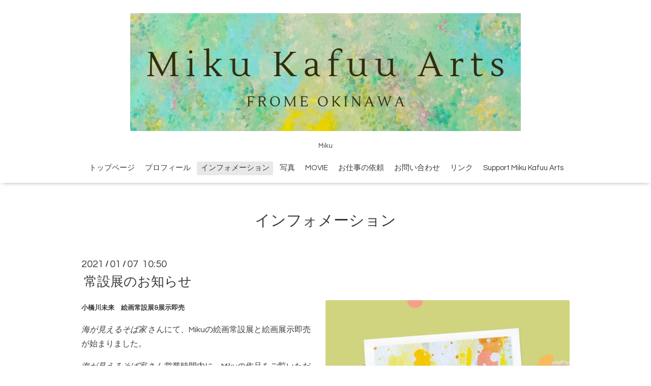

--- FILE ---
content_type: text/html; charset=utf-8
request_url: https://miku.okinawa/info/3700581
body_size: 2949
content:
<!DOCTYPE html>
<html lang="ja">
<head>
  <!-- Oneplate: ver.202303270000 -->
  <meta charset="utf-8">
  <title>常設展のお知らせ - miku kafuu arts</title>
  <meta name="viewport" content="width=device-width,initial-scale=1.0,minimum-scale=1.0">
  <meta name="description" content="小橋川未来　絵画常設展&amp;amp;展示即売海が見えるそば家さんにて、Mikuの絵画常設展と絵画展示即売が始まりました。海が見えるそば家 さん営業時間内に、Mikuの作品をご...">
  <meta name="keywords" content="miku kafuu arts">
  <meta property="og:title" content="常設展のお知らせ">
  <meta property="og:image" content="https://cdn.goope.jp/89034/210107105046-5ff668f6d396e.jpg">
  <meta property="og:site_name" content="miku kafuu arts">
  
  <link rel="alternate" type="application/rss+xml" title="miku kafuu arts / RSS" href="/feed.rss">
  <link rel="stylesheet" href="//fonts.googleapis.com/css?family=Questrial">
  <link rel="stylesheet" href="/style.css?907831-1736092369">
  <link rel="stylesheet" href="/css/font-awesome/css/font-awesome.min.css">
  <link rel="stylesheet" href="/assets/slick/slick.css">
  <script src="/assets/jquery/jquery-3.5.1.min.js"></script>
  <script src="/js/tooltip.js"></script>
  <script src="/assets/clipsquareimage/jquery.clipsquareimage.js"></script>
</head>
<body id="info">

  <div class="totop">
    <i class="button fa fa-angle-up"></i>
  </div>

  <div id="container">

    <!-- #header -->
    <div id="header" class="cd-header">
      <div class="inner">

      <div class="element shop_tel" data-shoptel="">
        <div>
          <i class="fa fa-phone-square"></i>&nbsp;
        </div>
      </div>

      <h1 class="element logo">
        <a class="shop_sitename" href="https://miku.okinawa"><img src='//cdn.goope.jp/89034/191102103121a9m7.jpg' alt='miku kafuu arts' /></a>
      </h1>

      <div class="element site_description">
        <span>Miku</span>
      </div>

      <div class="element navi pc">
        <ul class="navi_list">
          
          <li class="navi_top">
            <a href="/" >トップページ</a>
          </li>
          
          <li class="navi_free free_213373">
            <a href="/free/profile" >プロフィール</a>
          </li>
          
          <li class="navi_info active">
            <a href="/info" >インフォメーション</a><ul class="sub_navi">
<li><a href='/info/2026-01'>2026-01（1）</a></li>
<li><a href='/info/2025-12'>2025-12（1）</a></li>
<li><a href='/info/2025-11'>2025-11（1）</a></li>
<li><a href='/info/2025-10'>2025-10（1）</a></li>
<li><a href='/info/2025-09'>2025-09（1）</a></li>
<li><a href='/info/2025-08'>2025-08（1）</a></li>
<li><a href='/info/2025-07'>2025-07（1）</a></li>
<li><a href='/info/2025-06'>2025-06（1）</a></li>
<li><a href='/info/2025-05'>2025-05（1）</a></li>
<li><a href='/info/2025-04'>2025-04（1）</a></li>
<li><a href='/info/2025-03'>2025-03（1）</a></li>
<li><a href='/info/2025-02'>2025-02（1）</a></li>
<li><a href='/info/2025-01'>2025-01（2）</a></li>
<li><a href='/info/2024-12'>2024-12（1）</a></li>
<li><a href='/info/2024-11'>2024-11（1）</a></li>
<li><a href='/info/2024-10'>2024-10（1）</a></li>
<li><a href='/info/2024-09'>2024-09（2）</a></li>
<li><a href='/info/2024-08'>2024-08（1）</a></li>
<li><a href='/info/2024-07'>2024-07（1）</a></li>
<li><a href='/info/2024-06'>2024-06（1）</a></li>
<li><a href='/info/2024-05'>2024-05（1）</a></li>
<li><a href='/info/2024-04'>2024-04（1）</a></li>
<li><a href='/info/2024-03'>2024-03（1）</a></li>
<li><a href='/info/2024-02'>2024-02（1）</a></li>
<li><a href='/info/2024-01'>2024-01（1）</a></li>
<li><a href='/info/2023-12'>2023-12（2）</a></li>
<li><a href='/info/2023-11'>2023-11（1）</a></li>
<li><a href='/info/2023-10'>2023-10（3）</a></li>
<li><a href='/info/2023-09'>2023-09（4）</a></li>
<li><a href='/info/2023-08'>2023-08（1）</a></li>
<li><a href='/info/2023-07'>2023-07（1）</a></li>
<li><a href='/info/2023-06'>2023-06（1）</a></li>
<li><a href='/info/2023-05'>2023-05（2）</a></li>
<li><a href='/info/2023-04'>2023-04（2）</a></li>
<li><a href='/info/2023-03'>2023-03（1）</a></li>
<li><a href='/info/2023-02'>2023-02（3）</a></li>
<li><a href='/info/2023-01'>2023-01（2）</a></li>
<li><a href='/info/2022-12'>2022-12（3）</a></li>
<li><a href='/info/2022-08'>2022-08（1）</a></li>
<li><a href='/info/2022-07'>2022-07（2）</a></li>
<li><a href='/info/2022-03'>2022-03（2）</a></li>
<li><a href='/info/2022-01'>2022-01（1）</a></li>
<li><a href='/info/2021-11'>2021-11（1）</a></li>
<li><a href='/info/2021-09'>2021-09（1）</a></li>
<li><a href='/info/2021-06'>2021-06（1）</a></li>
<li><a href='/info/2021-04'>2021-04（1）</a></li>
<li><a href='/info/2021-01'>2021-01（1）</a></li>
<li><a href='/info/2020-08'>2020-08（1）</a></li>
<li><a href='/info/2020-05'>2020-05（1）</a></li>
<li><a href='/info/2019-12'>2019-12（1）</a></li>
<li><a href='/info/2019-10'>2019-10（3）</a></li>
</ul>

          </li>
          
          <li class="navi_photo">
            <a href="/photo" >写真</a>
          </li>
          
          <li class="navi_free free_213564">
            <a href="/free/movie" >MOVIE</a>
          </li>
          
          <li class="navi_free free_213570">
            <a href="/free/okane" >お仕事の依頼</a>
          </li>
          
          <li class="navi_contact">
            <a href="/contact" >お問い合わせ</a>
          </li>
          
          <li class="navi_free free_357746">
            <a href="/free/link" >リンク</a>
          </li>
          
          <li class="navi_free free_452480">
            <a href="/free/support_mikukafuuarts" >Support  Miku Kafuu Arts</a>
          </li>
          
        </ul>
      </div>
      <!-- /#navi -->

      </div>
      <!-- /.inner -->

      <div class="navi mobile"></div>

      <div id="button_navi">
        <div class="navi_trigger cd-primary-nav-trigger">
          <i class="fa fa-navicon"></i>
        </div>
      </div>

    </div>
    <!-- /#header -->

    <div id="content">

<!-- CONTENT ----------------------------------------------------------------------- -->






<!----------------------------------------------
ページ：インフォメーション
---------------------------------------------->
<div class="inner">

  <h2 class="page_title">
    <span>インフォメーション</span>
  </h2>

  <!-- .autopagerize_page_element -->
  <div class="autopagerize_page_element">

    
    <!-- .article -->
    <div class="article">

      <div class="date">
        2021<span> / </span>01<span> / </span>07&nbsp;&nbsp;10:50
      </div>

      <div class="body">
        <h3 class="article_title">
          <a href="/info/3700581">常設展のお知らせ</a>
        </h3>

        <div class="photo">
          <img src='//cdn.goope.jp/89034/210107105046-5ff668f6d396e.jpg' alt='常設展のお知らせ'/>
        </div>

        <div class="textfield">
          <p><span style="font-size: 10pt;"><b>小橋川未来　絵画常設展&amp;展示即売</b></span></p>
<p><em>海が見えるそば家</em><em>&nbsp;</em>さんにて、Mikuの絵画常設展と絵画展示即売が始まりました。</p>
<p><em>海が見えるそば家</em> さん営業時間内に、Mikuの作品をご覧いただけます。</p>
<p>&nbsp;</p>
<p>⬛︎営業時間 &nbsp;11:00-18:00</p>
<p>⬛︎&nbsp;定休日 &nbsp; &nbsp;月曜・木曜</p>
<p>※臨時休業になる場合があります。ご来店の際は、<em>海が見えるそば家</em>　さんホームページをご確認くださいますようよろしくお願い致します。</p>
<p><em><strong>海が見えるそば家</strong></em></p>
<p><a href="https://www.umigamierusobaya.com/">https://www.umigamierusobaya.com/</a></p>
<p>&nbsp;</p>
<p>おいしい沖縄そばと一緒に、ぜひMikuの作品をお楽しみください🌟</p>
<p>&nbsp;</p>
        </div>
      </div>

    </div>
    <!-- /.article -->
    

  </div>
  <!-- /.autopagerize_page_element -->

</div>
<!-- /.inner -->




























<!-- CONTENT ----------------------------------------------------------------------- -->

    </div>
    <!-- /#content -->


    


    <div class="gadgets">
      <div class="inner">
      </div>
    </div>

    <div class="sidebar">
      <div class="inner">

        <div class="block today_area">
          <h3>Schedule</h3>
          <dl>
            <dt class="today_title">
              2026.01.24 Saturday
            </dt>
            
          </dl>
        </div>

        <div class="block counter_area">
          <h3>Counter</h3>
          <div>Today: <span class="num">24</span></div>
          <div>Yesterday: <span class="num">75</span></div>
          <div>Total: <span class="num">117055</span></div>
        </div>

        <div class="block qr_area">
          <h3>Mobile</h3>
          <img src="//r.goope.jp/qr/miku"width="100" height="100" />
        </div>

      </div>
    </div>

    <div class="social">
      <div class="inner"><div id="navi_parts">
<div class="navi_parts_detail">
<div id="google_translate_element"></div><script type="text/javascript">function googleTranslateElementInit() {new google.translate.TranslateElement({pageLanguage: 'ja', includedLanguages: 'en,es,fr,it,ja,ko,zh-CN,zh-TW', layout: google.translate.TranslateElement.InlineLayout.SIMPLE}, 'google_translate_element');}</script><script type="text/javascript" src="//translate.google.com/translate_a/element.js?cb=googleTranslateElementInit"></script>
</div>
</div>
</div>
    </div>

    <div id="footer">
        <div class="inner">

          <div class="social_icons">
            

            

            
            <a href="https://www.instagram.com/miku_utsuwa/" target="_blank">
              <span class="icon-instagram"></span>
            </a>
            
          </div>

          <div class="shop_name">
            <a href="https://miku.okinawa">miku kafuu arts</a>
          </div>

          

          <div class="copyright">
            &copy;2026 <a href="https://miku.okinawa">miku kafuu arts</a>. All Rights Reserved.
          </div>

          <div>
            <div class="powered">
              Powered by <a class="link_color_02" href="https://goope.jp/">グーペ</a> /
              <a class="link_color_02" href="https://admin.goope.jp/">Admin</a>
            </div>

            <div class="shop_rss">
              <span>/ </span><a href="/feed.rss">RSS</a>
            </div>
          </div>

        </div>
    </div>

  </div>
  <!-- /#container -->

  <script src="/assets/colorbox/jquery.colorbox-1.6.4.min.js"></script>
  <script src="/assets/slick/slick.js"></script>
  <script src="/assets/lineup/jquery-lineup.min.js"></script>
  <script src="/assets/tile/tile.js"></script>
  <script src="/js/theme_oneplate/init.js?20200710"></script>

</body>
</html>
